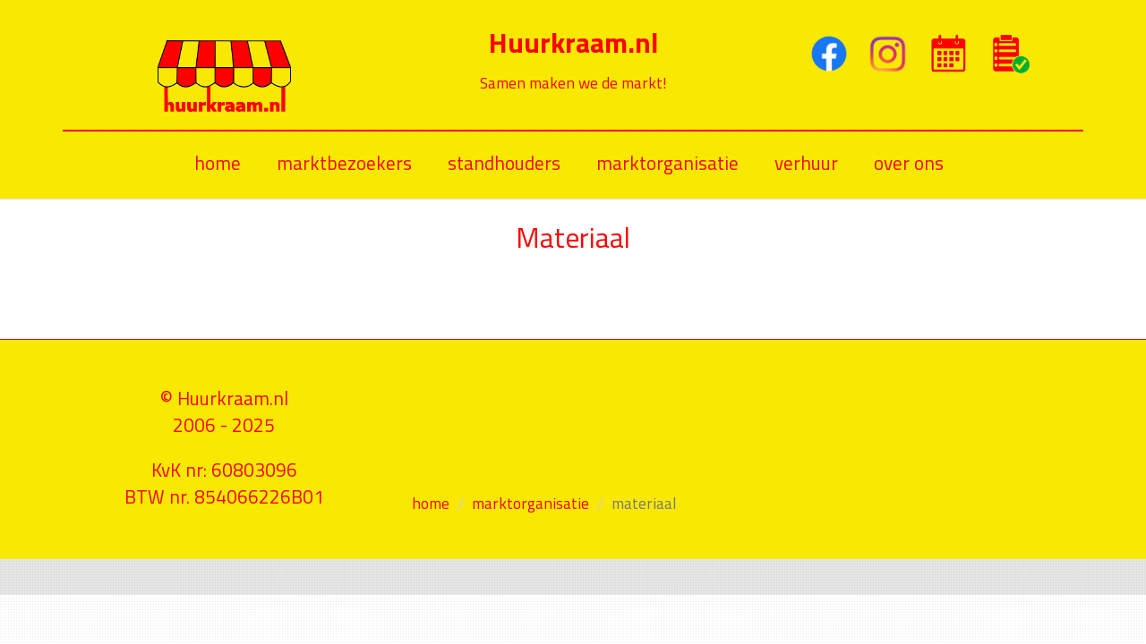

--- FILE ---
content_type: text/html; charset=UTF-8
request_url: https://huurkraam.nl/marktorganisatie/materiaal
body_size: 2277
content:
<!DOCTYPE html>
<html lang="en">
<head>
    <meta http-equiv="X-UA-Compatible" content="IE=edge">
    <link rel="stylesheet" type="text/css" href="/concrete/themes/elemental/css/bootstrap-modified.css">
    <link href="/application/files/cache/css/elemental/main.css?ts=1768995406" rel="stylesheet" type="text/css" media="all">    
<title>materiaal :: huurkraam.nl</title>

<meta http-equiv="content-type" content="text/html; charset=UTF-8">
<meta name="generator" content="Concrete CMS">
<link rel="shortcut icon" href="https://huurkraam.nl/application/files/2517/3736/9582/favicon.ico" type="image/x-icon">
<link rel="icon" href="https://huurkraam.nl/application/files/2517/3736/9582/favicon.ico" type="image/x-icon">
<link rel="canonical" href="https://huurkraam.nl/marktorganisatie/materiaal">
<script type="text/javascript">
    var CCM_DISPATCHER_FILENAME = "/index.php";
    var CCM_CID = 271;
    var CCM_EDIT_MODE = false;
    var CCM_ARRANGE_MODE = false;
    var CCM_IMAGE_PATH = "/concrete/images";
    var CCM_APPLICATION_URL = "https://huurkraam.nl";
    var CCM_REL = "";
    var CCM_ACTIVE_LOCALE = "en_US";
    var CCM_USER_REGISTERED = false;
</script>

<style type="text/css" data-area-style-area-handle="Header Navigation" data-block-style-block-id="152" data-style-set="4">.ccm-custom-style-container.ccm-custom-style-headernavigation-152{text-align:center}</style><style type="text/css" data-area-style-area-handle="Header Navigation" data-block-style-block-id="279" data-style-set="9">.ccm-custom-style-container.ccm-custom-style-headernavigation-279{text-align:center}</style>
<link href="/concrete/css/fontawesome/all.css?ccm_nocache=98a873ee457d270addc61b2bc98738a785dcda94" rel="stylesheet" type="text/css" media="all">
<script type="text/javascript" src="/concrete/js/jquery.js?ccm_nocache=98a873ee457d270addc61b2bc98738a785dcda94"></script>
<link href="/concrete/css/features/imagery/frontend.css?ccm_nocache=98a873ee457d270addc61b2bc98738a785dcda94" rel="stylesheet" type="text/css" media="all">
<link href="/concrete/css/features/navigation/frontend.css?ccm_nocache=98a873ee457d270addc61b2bc98738a785dcda94" rel="stylesheet" type="text/css" media="all">
    <style type="text/css">div.ccm-page header {
    background-color: #F9E802;
    padding-top: 5px;
    padding-bottom: 5px;
    border-bottom: 1px solid #d9d9d9;
}

div.ccm-page header nav ul {
    font-size: 14px;
     float: none;
   
}

.ccm-responsive-overlay {
     border-bottom: 5px solid #d9d9d9;
}


.hw-back-to-top i {
    color: #F9E802;
    background: #FF0000;
    
}

.hw-back-to-top {
    background: #F9E802;
    
}

div.ccm-page hr {
  margin-top: 10px;
  margin-bottom: 10px;
  border-top: 2px solid #f00;
}

btn {
    color:#fff;
    background-color:#FF0000;
    border-color:#FF0000}</style>
        <meta name="viewport" content="width=device-width, initial-scale=1.0">
    <script>
        if (navigator.userAgent.match(/IEMobile\/10\.0/)) {
            var msViewportStyle = document.createElement('style');
            msViewportStyle.appendChild(
                document.createTextNode(
                    '@-ms-viewport{width:auto!important}'
                )
            );
            document.querySelector('head').appendChild(msViewportStyle);
        }
    </script>
</head>
<body>

<div class="ccm-page ccm-page-id-271 page-type-page page-template-full ccm-production-mode-development">

<header>
    <div class="container">
         <div class="row">
                    <div class="col-sm-4">
                        

    <h6>&nbsp;</h6>

<p style="text-align: center;"><picture><!--[if IE 9]><video style='display: none;'><![endif]--><source srcset="https://huurkraam.nl/application/files/5817/3721/6723/HK_Logo_klein-geel.png" media="(min-width: 900px)" width="149" height="80"><source srcset="https://huurkraam.nl/application/files/5817/3721/6723/HK_Logo_klein-geel.png" media="(min-width: 768px)" width="149" height="80"><source srcset="https://huurkraam.nl/application/files/5817/3721/6723/HK_Logo_klein-geel.png" width="149" height="80"><!--[if IE 9]></video><![endif]--><img src="/application/files/5817/3721/6723/HK_Logo_klein-geel.png" alt="HK_Logo_klein-geel.png"></picture></p>

                    </div>
                    <div class="col-sm-4">
                        

    <h1 style="text-align: center;"><strong>Huurkraam.nl</strong></h1>

<h4 style="text-align: center;">Samen maken we de markt!</h4>

                    </div>
					<div class="col-sm-4">
                        

    <div style="text-align: center;">&nbsp;</div>

<p style="text-align: center;"><a href="https://www.facebook.com/huurkraam.nl" target="_blank"><img src="/application/files/3317/3833/9454/Facebook.webp" alt="Facebook.webp" width="60" height="60"></a>&nbsp;<a href="https://www.instagram.com/huurkraam/" target="_blank"> <img src="/application/files/4117/3833/9458/instagram.png" alt="instagram.png" width="55" height="55"></a> &nbsp;&nbsp;&nbsp; <a href="https://huurkraam.nl/marktbezoekers/agenda" target="_blank"><img src="/application/files/6817/3843/8297/kalender_groet_Julia.png" alt="kalender (groet Julia).png" width="40" height="43"></a> &nbsp; &nbsp; &nbsp;&nbsp;<a href="https://huurkraam.nl/standhouders/inschrijven" target="_blank"><img src="/application/files/9217/3895/0555/AANMELD-ICOON.png" alt="AANMELD-ICOON.png" width="45" height="45"></a> &nbsp;&nbsp;</p>

                    </div>
		
		
        </div>
		<hr>
		<div class="container">

                

        <div class="ccm-custom-style-container ccm-custom-style-headernavigation-279 ccm-block-custom-template-responsive-header-navigation"
            >
    <nav class="ccm-responsive-navigation original"><ul><li class=""><a href="https://huurkraam.nl/" target="_self" class="">home</a></li><li class=""><a href="https://huurkraam.nl/marktbezoekers" target="_self" class="">marktbezoekers</a><ul><li class=""><a href="https://huurkraam.nl/marktbezoekers/algemeen" target="_self" class="">algemeen</a></li><li class=""><a href="https://huurkraam.nl/marktbezoekers/agenda" target="_self" class="">agenda</a></li><li class=""><a href="https://huurkraam.nl/marktbezoekers/fotos-2024" target="_self" class="">foto&#039;s 2024</a></li></ul></li><li class=""><a href="https://huurkraam.nl/standhouders" target="_self" class="">standhouders</a><ul><li class=""><a href="https://huurkraam.nl/standhouders/algemene-informatie" target="_self" class="">algemene informatie</a></li><li class=""><a href="https://huurkraam.nl/standhouders/overzicht-markten" target="_self" class="">overzicht markten</a></li><li class=""><a href="https://huurkraam.nl/standhouders/inschrijven" target="_self" class="">inschrijven</a></li><li class=""><a href="https://huurkraam.nl/standhouders/afmelden" target="_self" class="">afmelden</a></li><li class=""><a href="https://huurkraam.nl/standhouders/voorwaarden" target="_self" class="">voorwaarden</a></li><li class=""><a href="https://huurkraam.nl/standhouders/vlomarkten" target="_self" class="">vlomarkten</a></li></ul></li><li class="nav-path-selected"><a href="https://huurkraam.nl/marktorganisatie" target="_self" class="nav-path-selected">marktorganisatie</a><ul><li class=""><a href="https://huurkraam.nl/marktorganisatie/werkwijze" target="_self" class="">werkwijze</a></li><li class="nav-selected nav-path-selected"><a href="https://huurkraam.nl/marktorganisatie/materiaal" target="_self" class="nav-selected nav-path-selected">materiaal</a></li><li class=""><a href="https://huurkraam.nl/marktorganisatie/portfolio" target="_self" class="">portfolio</a></li><li class=""><a href="https://huurkraam.nl/marktorganisatie/offerte-organisatie" target="_self" class="">offerte organisatie</a></li></ul></li><li class=""><a href="https://huurkraam.nl/verhuur" target="_self" class="">verhuur</a></li><li class=""><a href="https://huurkraam.nl/over-ons" target="_self" class="">over ons</a><ul><li class=""><a href="https://huurkraam.nl/over-ons/contact-gevens" target="_self" class="">contact gevens</a></li><li class=""><a href="https://huurkraam.nl/over-ons/email" target="_self" class="">e-mail</a></li></ul></li></ul></nav><div class="ccm-responsive-menu-launch"><i></i></div>
    </div>
            </div>
    </div>
</header>

<main>
    

<div class="container"><div class="row"><div class="col-sm-12">    <h1 style="text-align: center;">Materiaal</h1>

</div></div></div>

<div class="container"><div class="row"><div class="col-sm-12">    <div class="row"><div class="col-sm-4">

    
</div><div class="col-sm-4">

    
</div><div class="col-sm-4">

    
</div></div>
</div></div></div></main>



<footer id="footer-theme">
    
    <section>
        <div class="container">
            <div class="row">
                <div class="col-sm-4">
                    

    <h3 style="text-align: center;"><a href="https://huurkraam.nl/index.php/login">&copy;</a> Huurkraam.nl<br />
2006 - 2025</h3>

<h3 style="text-align: center;">KvK nr: 60803096<br />
BTW nr. 854066226B01</h3>

                </div>
                <div class="col-sm-4">
                    

    <p>&nbsp;</p>

<p>&nbsp;</p>

<p>&nbsp;</p>

<p>&nbsp;</p>



        <nav aria-label="breadcrumb">
        <ol class="breadcrumb">
                                <li class="breadcrumb-item"><a href="https://huurkraam.nl/">home</a></li>
                                        <li class="breadcrumb-item"><a href="https://huurkraam.nl/marktorganisatie">marktorganisatie</a></li>
                                        <li class="breadcrumb-item active" aria-current="page">materiaal</li>
                            </ol>
    </nav>
    
                </div>
                <div class="col-sm-4">
                                    </div>
            </div>
        </div>
    </section>
</footer>

<footer id="concrete5-brand">
    <div class="container">
        <div class="row">
          
        </div>
    </div>
</footer>


</div>

<script type="text/javascript" src="/concrete/js/features/imagery/frontend.js?ccm_nocache=98a873ee457d270addc61b2bc98738a785dcda94"></script>
<script type="text/javascript" src="/concrete/js/features/navigation/frontend.js?ccm_nocache=98a873ee457d270addc61b2bc98738a785dcda94"></script>
<script type="text/javascript" src="/concrete/themes/elemental/main.js"></script>

</body>
</html>
